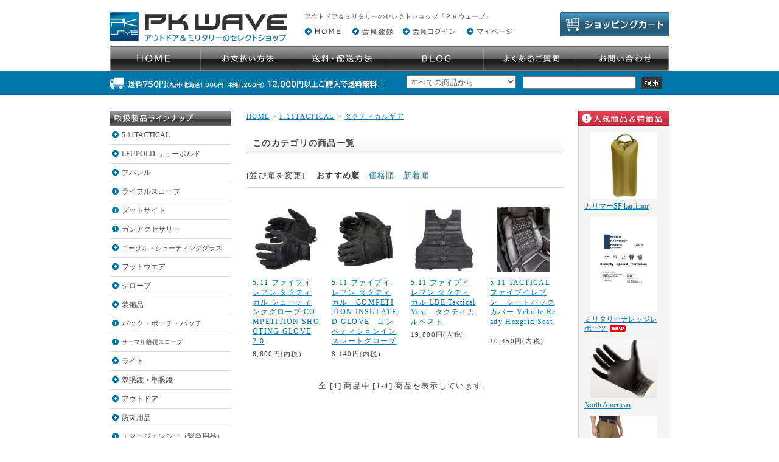

--- FILE ---
content_type: text/html; charset=EUC-JP
request_url: https://pk-outlet.com/?mode=cate&cbid=1393053&csid=8
body_size: 12361
content:
<!DOCTYPE html PUBLIC "-//W3C//DTD XHTML 1.0 Transitional//EN" "http://www.w3.org/TR/xhtml1/DTD/xhtml1-transitional.dtd">
<html xmlns:og="http://ogp.me/ns#" xmlns:fb="http://www.facebook.com/2008/fbml" xmlns:mixi="http://mixi-platform.com/ns#" xmlns="http://www.w3.org/1999/xhtml" xml:lang="ja" lang="ja" dir="ltr">
<head>
<meta http-equiv="content-type" content="text/html; charset=euc-jp" />
<meta http-equiv="X-UA-Compatible" content="IE=edge,chrome=1" />
<title>タクティカルギア - アウトドア＆ミリタリーのセレクトショップ『ＰＫウェーブ』</title>
<meta name="Keywords" content="タクティカルギア,タクティカルパンツ,タクティカルブーツ,5.11,タクティカルベスト,タクティカルゴーグル,スコープ,双眼鏡,スポーツサングラス,bolle," />
<meta name="Description" content="タクティカルウエアやブーツ、ゴーグルなどをアウトレット価格で提供します。超特価品も随時ご提供！こだわりの方必見のアウトドア＆ミリタリーのセレクトショップ" />
<meta name="Author" content="PKｳｪｰﾌﾞ" />
<meta name="Copyright" content="PKｳｪｰﾌﾞ." />
<meta http-equiv="content-style-type" content="text/css" />
<meta http-equiv="content-script-type" content="text/javascript" />
<link rel="stylesheet" href="https://img06.shop-pro.jp/PA01018/399/css/4/index.css?cmsp_timestamp=20251227093326" type="text/css" />

<link rel="alternate" type="application/rss+xml" title="rss" href="https://pk-outlet.com/?mode=rss" />
<link rel="alternate" media="handheld" type="text/html" href="https://pk-outlet.com/?mode=cate&cbid=1393053&csid=8" />
<link rel="shortcut icon" href="https://img06.shop-pro.jp/PA01018/399/favicon.ico?cmsp_timestamp=20260119181059" />
<script type="text/javascript" src="//ajax.googleapis.com/ajax/libs/jquery/1.7.2/jquery.min.js" ></script>
<meta property="og:title" content="タクティカルギア - アウトドア＆ミリタリーのセレクトショップ『ＰＫウェーブ』" />
<meta property="og:description" content="タクティカルウエアやブーツ、ゴーグルなどをアウトレット価格で提供します。超特価品も随時ご提供！こだわりの方必見のアウトドア＆ミリタリーのセレクトショップ" />
<meta property="og:url" content="https://pk-outlet.com?mode=cate&cbid=1393053&csid=8" />
<meta property="og:site_name" content="アウトドア＆ミリタリーのセレクトショップ『ＰＫウェーブ』" />
<meta property="og:image" content="https://img06.shop-pro.jp/PA01018/399/category/1393053_8.jpg?cmsp_timestamp=20230211193939"/>
<script>
  var Colorme = {"page":"product_list","shop":{"account_id":"PA01018399","title":"\u30a2\u30a6\u30c8\u30c9\u30a2\uff06\u30df\u30ea\u30bf\u30ea\u30fc\u306e\u30bb\u30ec\u30af\u30c8\u30b7\u30e7\u30c3\u30d7\u300e\uff30\uff2b\u30a6\u30a7\u30fc\u30d6\u300f"},"basket":{"total_price":0,"items":[]},"customer":{"id":null}};

  (function() {
    function insertScriptTags() {
      var scriptTagDetails = [];
      var entry = document.getElementsByTagName('script')[0];

      scriptTagDetails.forEach(function(tagDetail) {
        var script = document.createElement('script');

        script.type = 'text/javascript';
        script.src = tagDetail.src;
        script.async = true;

        if( tagDetail.integrity ) {
          script.integrity = tagDetail.integrity;
          script.setAttribute('crossorigin', 'anonymous');
        }

        entry.parentNode.insertBefore(script, entry);
      })
    }

    window.addEventListener('load', insertScriptTags, false);
  })();
</script>
<script async src="https://zen.one/analytics.js"></script>
</head>
<body>
<meta name="colorme-acc-payload" content="?st=1&pt=10028&ut=1393053,8&at=PA01018399&v=20260123101853&re=&cn=d8b50149da2376f39a07b3abaf2bb26c" width="1" height="1" alt="" /><script>!function(){"use strict";Array.prototype.slice.call(document.getElementsByTagName("script")).filter((function(t){return t.src&&t.src.match(new RegExp("dist/acc-track.js$"))})).forEach((function(t){return document.body.removeChild(t)})),function t(c){var r=arguments.length>1&&void 0!==arguments[1]?arguments[1]:0;if(!(r>=c.length)){var e=document.createElement("script");e.onerror=function(){return t(c,r+1)},e.src="https://"+c[r]+"/dist/acc-track.js?rev=3",document.body.appendChild(e)}}(["acclog001.shop-pro.jp","acclog002.shop-pro.jp"])}();</script><div class="container">


<div id="header_logo"><a href="./"><img src="https://img06.shop-pro.jp/PA01018/399/PA01018399.gif?cmsp_timestamp=20260119181059" alt="アウトドア＆ミリタリーのセレクトショップ『ＰＫウェーブ』" /></a></div>

<div id="header_right">
<a href="https://pk-outlet.com/cart/proxy/basket?shop_id=PA01018399&shop_domain=pk-outlet.com"><img src="https://img05.shop-pro.jp/PA01018/399/etc/h_cart.gif" alt="ショッピングカート" style="float:right" /></a>
<h1>アウトドア＆ミリタリーのセレクトショップ『ＰＫウェーブ』</h1>
	

<p id="h_menu">
<a href="/"><img src="https://img05.shop-pro.jp/PA01018/399/etc/h_home.gif" alt="HOME" /></a>
<a href="https://pk-outlet.com/customer/signup/new">
<img src="https://img05.shop-pro.jp/PA01018/399/etc/h_toroku.gif" alt="会員登録" /></a><a href="https://pk-outlet.com/?mode=login&shop_back_url=https%3A%2F%2Fpk-outlet.com%2F"><img src="https://img05.shop-pro.jp/PA01018/399/etc/h_login.gif" alt="会員ログイン" /></a>
<a href="https://pk-outlet.com/?mode=myaccount"><img src="https://img05.shop-pro.jp/PA01018/399/etc/h_mypage.gif" alt="マイページ" /></a><br />
</p>
</div>

</div>

</div>



	

<div id="navi">
<a href="./"><img src="https://img05.shop-pro.jp/PA01018/399/etc/navi1.gif" alt="HOME" /></a><a href="https://pk-outlet.com/?mode=sk#payment"><img src="https://img05.shop-pro.jp/PA01018/399/etc/navi2.gif" alt="お支払い方法" /></a><a href="https://pk-outlet.com/?mode=sk#delivery"><img src="https://img05.shop-pro.jp/PA01018/399/etc/navi3.gif" alt="送料・配送方法" /></a><a href="http://pkwave.militaryblog.jp/" target="_blank"><img src="https://img05.shop-pro.jp/PA01018/399/etc/navi4.gif" alt="BLOG" /></a><a href="/?mode=f1"><img src="https://img05.shop-pro.jp/PA01018/399/etc/navi5.gif" alt="よくあるご質問" /></a><a href="https://dp00007763.shop-pro.jp/customer/inquiries/new"><img src="https://img05.shop-pro.jp/PA01018/399/etc/navi6.gif" alt="お問い合わせ" /></a><br />
</div>


<div id="search">
<div id="search_in">
<form action="https://pk-outlet.com/" method="GET">
<a href="https://pk-outlet.com/?mode=sk#delivery"><img src="https://img05.shop-pro.jp/PA01018/399/etc/h_soryo-10002.gif" style="margin-right:30px; vertical-align:middle" /></a>
<input type="hidden" name="mode" value="srh" />
<select name="cid" style="width:180px; color:#666666; margin-right:8px; padding:1px">
<option value="">すべての商品から</option>
<option value="1393053,0">5.11TACTICAL</option>
<option value="893068,0">LEUPOLD リューポルド</option>
<option value="1393056,0">セキュリティ　警備用品</option>
<option value="120059,0">アパレル</option>
<option value="119117,0">ライト</option>
<option value="233605,0">ライフルスコープ</option>
<option value="1393050,0">グローブ</option>
<option value="1393049,0">フットウエア</option>
<option value="1411773,0">ダットサイト</option>
<option value="1393048,0">ガンアクセサリ</option>
<option value="289266,0">ゴーグル</option>
<option value="119582,0">サーマル暗視スコープ</option>
<option value="162366,0">双眼鏡・望遠鏡・距離計</option>
<option value="289267,0">装備品</option>
<option value="1393055,0">アウトドア</option>
<option value="1393052,0">バック・ポーチ・パッチ</option>
<option value="1474630,0">エマージェンシー（緊急用品）</option>
<option value="2518093,0">防災防犯用品</option>
<option value="2497197,0">TSM</option>
<option value="1393046,0">特価品</option>
<option value="2343628,0">講習会・訓練</option>
<option value="2933848,0">防犯・ホームディフェンス</option>
<option value="2408253,0">OLIGHT オーライト</option>
</select>
<input type="text" name="keyword" style="width:180px; margin-right:8px; padding:1px" /><input type="image" src="//img05.shop-pro.jp/PA01018/399/etc/search_botan.gif" alt="検索" style="vertical-align:middle" />
</form>
</div>
</div>
	

<div class="container">


<div id="side1">
<img src="https://img05.shop-pro.jp/PA01018/399/etc/side_title1.gif" alt="取扱製品ラインナップ" /><br />


<script type="text/javascript">
<!--
function initMenus() {
	if (!document.getElementsByTagName) return;
	
	var aMenus = document.getElementsByTagName("LI");
	for (var i = 0; i < aMenus.length; i++) {
		var mclass = aMenus[i].className;
		if (mclass.indexOf("treenode") > -1) {
			var submenu = aMenus[i].childNodes;
			for (var j = 0; j < submenu.length; j++) {
				if (submenu[j].tagName == "A") {
					
					submenu[j].onclick = function() {
						var node = this.nextSibling;
											
						while (1) {
							if (node != null) {
								if (node.tagName == "UL") {
									var d = (node.style.display == "none")
									node.style.display = (d) ? "block" : "none";
									this.className = (d) ? "treeopen" : "treeclosed";
									return false;
								}
								node = node.nextSibling;
							} else {
								return false;
							}
						}
						return false;
					}
					
					submenu[j].className = (mclass.indexOf("open") > -1) ? "treeopen" : "treeclosed";
				}
				
				if (submenu[j].tagName == "UL")
					submenu[j].style.display = (mclass.indexOf("open") > -1) ? "block" : "none";
			}
		}
	}
}

window.onload = initMenus;
//-->
</script>



<ul id="treemenu">



<li class="treenode">
<a href="" onfocus="this.blur()">5.11TACTICAL</a>
<ul>
<li><a href="/?mode=cate&cbid=1393053&csid=1">パンツ</a></li>
<li><a href="/?mode=cate&cbid=1393053&csid=2">シャツ</a></li>
<li><a href="/?mode=cate&cbid=1393053&csid=3">アウター</a></li>
<li><a href="/?mode=cate&cbid=1393053&csid=4">バッグ</a></li>
<li><a href="/?mode=cate&cbid=1393053&csid=5">ポーチ</a></li>
<li><a href="/?mode=cate&cbid=1393053&csid=12">メディックポーチ</a></li>
<li><a href="/?mode=cate&cbid=1393053&csid=7">CAP</a></li>
<li><a href="/?mode=cate&cbid=1393053&csid=8">タクティカルギア</a></li>
<li><a href="/?mode=cate&cbid=1393053&csid=11">ベルト</a></li>
<li><a href="/?mode=cate&cbid=1393053&csid=6">アクセサリ</a></li>
<li><a href="/?mode=cate&cbid=1393053&csid=9">パッチ</a></li>
<li><a href="/?mode=cate&cbid=1393053&csid=0">ご予約商品</a></li>
<li><a href="/?mode=cate&cbid=1393053&csid=10"> 5.11TACTICAL　特価セール品</a></li>

	
</ul>
</li>


<li class="treenode">
<a href="" onfocus="this.blur()">LEUPOLD リューポルド</a>
<ul>
<li><a href="/?mode=cate&cbid=893068&csid=24">ライフルスコープ VX-6HD</a></li>
<li><a href="/?mode=cate&cbid=893068&csid=12">ライフルスコープ VX-5HD</a></li>
<li><a href="/?mode=cate&cbid=893068&csid=1">ライフルスコープ VX-3HD</a></li>
	<li><a href="/?mode=cate&cbid=893068&csid=2">ライフルスコープ VX-FREEDOM</a></li>
<li><a href="/?mode=cate&cbid=893068&csid=10">ライフルスコープ MARK 3HD</a></li>
<li><a href="/?mode=cate&cbid=893068&csid=23">ライフルスコープ Patrol 6HD</a></li>
<li><a href="/?mode=cate&cbid=893068&csid=14">ダットサイト </a></li>

<li><a href="/?mode=cate&cbid=893068&csid=21">その他</a></li>
</ul>
</li>

	
<li class="treenode">
<a href="" onfocus="this.blur()">アパレル</a>
<ul>
<li><a href="/?mode=cate&cbid=120059&csid=43">パンツ</a></li>
<li><a href="/?mode=cate&cbid=120059&csid=53">ショートパンツ</a></li>


<li><a href="/?mode=cate&cbid=120059&csid=44">シャツ</a></li>
<li><a href="/?mode=cate&cbid=120059&csid=52">ポロシャツ</a></li>
<li><a href="/?mode=cate&cbid=120059&csid=60">アウター</a></li>
<li><a href="/?mode=cate&cbid=120059&csid=45">ソフトシェルジャケット</a></li>
<li><a href="/?mode=cate&cbid=120059&csid=54">フリースジャケット</a></li>
<li><a href="/?mode=cate&cbid=120059&csid=55">ミッドレイヤーシャツ</a></li>

<li><a href="/?mode=cate&cbid=120059&csid=66">自衛隊用品</a></li>
<li><a href="/?mode=cate&cbid=120059&csid=26">BERETTA〔ベレッタ〕</a></li>
<li><a href="/?mode=cate&cbid=120059&csid=48">ベルト</a></li>
<li><a href="/?mode=cate&cbid=120059&csid=49">ヘッドウエア（CAP）</a></li>
<li><a href="/?mode=cate&cbid=120059&csid=62">防水CAP</a></li>
<li><a href="/?mode=cate&cbid=120059&csid=63">ヘッドウエア（H.A.D.））</a></li>

<li><a href="/?mode=cate&cbid=120059&csid=50">その他</a></li>
</ul>
</li>


<li class="treenode">
<a href="" onfocus="this.blur()">ライフルスコープ</a>
<ul>
<li><a href="/?mode=cate&cbid=233605&csid=14">SIGHTRON（サイトロン）</a></li>
<li><a href="/?mode=cate&cbid=233605&csid=50">VORTEX</a></li>
<li><a href="/?mode=cate&cbid=233605&csid=51">ZEISS ツァイス</a></li>
<li><a href="/?mode=cate&cbid=233605&csid=52">サーマルスコープ</a></li>
	<li><a href="/?mode=cate&cbid=233605&csid=23">ナイトビジョンライフルスコープ</a></li>
<li><a href="/?mode=cate&cbid=233605&csid=47">その他</a></li>
</ul>
</li>

<li class="treenode">
<a href="" onfocus="this.blur()">ダットサイト</a>
<ul>

<li><a href="/?mode=cate&cbid=1411773&csid=2">SIGHTRON（サイトロン）</a></li>
<li><a href="/?mode=cate&cbid=1411773&csid=11">Doctor Optik</a></li>
<li><a href="/?mode=cate&cbid=1411773&csid=9">東京スコープ</a></li>
<li><a href="/?mode=cate&cbid=1411773&csid=12">VORTEX</a></li>
<li><a href="/?mode=cate&cbid=1411773&csid=14">Sightmark</a></li>
<li><a href="/?mode=cate&cbid=1411773&csid=10">その他</a></li>
</ul>
</li>

<li class="treenode">
<a href="" onfocus="this.blur()">ガンアクセサリー</a>
<ul>
<li><a href="/?mode=cate&cbid=1393048&csid=9">スリング</a></li>
<li><a href="/?mode=cate&cbid=1393048&csid=1">マウントリング</a></li>
<li><a href="/?mode=cate&cbid=1393048&csid=2">スコープカバー</a></li>
<li><a href="/?mode=cate&cbid=1393048&csid=4">ガンケース・ケース</a></li>
<li><a href="/?mode=cate&cbid=1393048&csid=5">マウントベース</a></li>
<li><a href="/?mode=cate&cbid=1393048&csid=7">ランヤード</a></li>
<li><a href="/?mode=cate&cbid=1393048&csid=6">イヤープロテクター</a></li>
<li><a href="/?mode=cate&cbid=1393048&csid=8">ホルスター</a></li>
<li><a href="/?mode=cate&cbid=1393048&csid=10">アクセサリ（ガンレスト・ガンオイル）</a></li>
<li><a href="/?mode=cate&cbid=1393048&csid=13">その他</a></li>
</ul>
</li>

<li class="treenode">
<a href="" onfocus="this.blur()" style="font-size:11px">ゴーグル・シューティンググラス</a>
<ul>
<li><a href="/?mode=cate&cbid=289266&csid=3">ESS</a></li>
<li><a href="/?mode=cate&cbid=289266&csid=1">WileyX（ワイリーX）</a></li>
<li><a href="/?mode=cate&cbid=289266&csid=5">bolle</a></li>
<li><a href="/?mode=cate&cbid=289266&csid=16">Revision Military
</a></li>
<li><a href="/?mode=cate&cbid=289266&csid=15">その他</a></li>
</ul>
</li>

<li class="treenode">
<a href="" onfocus="this.blur()">フットウエア</a>
<ul>
<li><a href="/?mode=cate&cbid=1393049&csid=2">5.11</a></li>
	<li><a href="/?mode=cate&cbid=1393049&csid=10">SALOMON FORCES</a></li>
		<li><a href="/?mode=cate&cbid=1393049&csid=11">LOWA</a></li>
<li><a href="/?mode=cate&cbid=1393049&csid=8">ROTHCO（ロスコ）</a></li>
<li><a href="/?mode=cate&cbid=1393049&csid=4">ソックス</a></li>
<li><a href="/?mode=cate&cbid=1393049&csid=6">防水ソックス</a></li>
<li><a href="/?mode=cate&cbid=1393049&csid=5">その他</a></li>
</ul>
</li>

<li class="treenode">
<a href="" onfocus="this.blur()">グローブ</a>
<ul>

<li><a href="/?mode=cate&cbid=1393050&csid=3">MechanixWear</a></li>
<li><a href="/?mode=cate&cbid=1393050&csid=17">PIG</a></li>
<li><a href="/?mode=cate&cbid=1393050&csid=4">田村装備開発</a></li>
<li><a href="/?mode=cate&cbid=1393050&csid=5">HATCH（ハッチ）</a></li>
<li><a href="/?mode=cate&cbid=1393050&csid=12">Rothco（ロスコ）</a></li>
<li><a href="/?mode=cate&cbid=1393050&csid=9">Blackhawk（ブラックホーク）</a></li>
<li><a href="/?mode=cate&cbid=1393050&csid=14">防水グローブ</a></li>
<li><a href="/?mode=cate&cbid=1393050&csid=8">その他</a></li>
</ul>
</li>

<li class="treenode">
<a href="" onfocus="this.blur()">装備品</a>
<ul>
<li><a href="/?mode=cate&cbid=289267&csid=63">擬製銃　訓練用品</a></li>
<li><a href="/?mode=cate&cbid=289267&csid=52">プレートキャリア・ベスト</a></li>
	<li><a href="/?mode=cate&cbid=289267&csid=62">チェストリグ</a></li>
<li><a href="/?mode=cate&cbid=289267&csid=24">CQBベルト</a></li>
<li><a href="/?mode=cate&cbid=289267&csid=37">スリング</a></li>
<li><a href="/?mode=cate&cbid=289267&csid=8">コンパス</a></li>
<li><a href="/?mode=cate&cbid=289267&csid=32">エルボー・ニーパッド</a></li>
<li><a href="/?mode=cate&cbid=289267&csid=59">装備品（FPJ）</a></li>
<li><a href="/?mode=cate&cbid=289267&csid=29">全天候ノート</a></li>
<li><a href="/?mode=cate&cbid=289267&csid=60">防水ペン</a></li>
<li><a href="/?mode=cate&cbid=289267&csid=53">防水ソックス・グローブ</a></li>
<li><a href="/?mode=cate&cbid=289267&csid=58">防寒インナーウエア</a></li>
<li><a href="/?mode=cate&cbid=289267&csid=54">プロテクター</a></li>
<li><a href="/?mode=cate&cbid=289267&csid=56">ネックウォーマー・バラクラバ</a></li>


<li><a href="/?mode=cate&cbid=289267&csid=4">その他</a></li>
</ul>
</li>

<li class="treenode">
<a href="" onfocus="this.blur()">バック・ポーチ・パッチ</a>
<ul>
<li><a href="/?mode=cate&cbid=1393052&csid=1">バックパック</a></li>
<li><a href="/?mode=cate&cbid=1393052&csid=2">ショルダーバック</a></li>
<li><a href="/?mode=cate&cbid=1393052&csid=10">ウエストバック</a></li>
<li><a href="/?mode=cate&cbid=1393052&csid=3">ハイドレーション</a></li>

<li><a href="/?mode=cate&cbid=1393052&csid=11">ドラッグバック・その他バッグ</a></li>
<li><a href="/?mode=cate&cbid=1393052&csid=4">ポーチ</a></li>
<li><a href="/?mode=cate&cbid=1393052&csid=5">マグポーチ</a></li>
<li><a href="/?mode=cate&cbid=1393052&csid=12">メディックポーチ</a></li>
<li><a href="/?mode=cate&cbid=1393052&csid=16">ダンプポーチ</a></li>
<li><a href="/?mode=cate&cbid=1393052&csid=17">ボトルポーチ</a></li>
	<li><a href="/?mode=cate&cbid=1393052&csid=19">グレネードポーチ</a></li>
<li><a href="/?mode=cate&cbid=1393052&csid=6">パッチ</a></li>
<li><a href="/?mode=cate&cbid=1393052&csid=21">ウォレット 財布</a></li>
<li><a href="/?mode=cate&cbid=1393052&csid=8">アクセサリ</a></li>
<li><a href="/?mode=cate&cbid=1393052&csid=15">ホルスター</a></li>
<li><a href="/?mode=cate&cbid=1393052&csid=9">IDホルダー</a></li>
<li><a href="/?mode=cate&cbid=1393052&csid=13">防水ケース・防水バッグ</a></li>
<li><a href="/?mode=cate&cbid=1393052&csid=14">キーアクセサリー</a></li>

<li><a href="/?mode=cate&cbid=1393052&csid=7">その他</a></li>
</ul>
</li>


<li class="treenode">
<a href="" onfocus="this.blur()" style="font-size:10px">サーマル暗視スコープ</a>
<ul>
<li><a href="/?mode=cate&cbid=119582&csid=32">HIKMICROサーマル双眼鏡</a></li>

<li><a href="/?mode=cate&cbid=119582&csid=23">HIKMICROサーマル単眼鏡　FALCON</a></li>
<li><a href="/?mode=cate&cbid=119582&csid=24">HIKMICROサーマル単眼鏡　CONDOR LRF</a></li>
<li><a href="/?mode=cate&cbid=119582&csid=25">HIKMICROサーマル単眼鏡　LYNX-S</a></li>
<li><a href="/?mode=cate&cbid=119582&csid=26">HIKMICROサーマル単眼鏡　LYNX2.0	</a></li>
<li><a href="/?mode=cate&cbid=119582&csid=34">HIKMICROサーマル単眼鏡　Bシリーズ</a></li>
<li><a href="/?mode=cate&cbid=119582&csid=33">ポケットシリーズ</a></li>
	<li><a href="/?mode=cate&cbid=119582&csid=35">サイトロン</a></li>
	<li><a href="/?mode=cate&cbid=119582&csid=31">フルカラーナイトビション</a></li>
	<li><a href="/?mode=cate&cbid=119582&csid=30">距離計　レンジファインダー</a></li>
<li><a href="/?mode=cate&cbid=119582&csid=29">その他</a></li>
</ul>
</li>

<li class="treenode">
<a href="" onfocus="this.blur()">ライト</a>
<ul>
<li><a href="/?mode=cate&cbid=119117&csid=1">SUREFIRE</a></li>
	<li><a href="/?mode=cate&cbid=119117&csid=55">SUREFIREウエポンライト</a></li>
<li><a href="/?mode=cate&cbid=119117&csid=8">SUREFIRE（アクセサリ）</a></li>
<li><a href="/?mode=cate&cbid=119117&csid=5">Streamlight（ストリームライト） </a></li>
	<li><a href="/?mode=cate&cbid=119117&csid=57">Nextorch ネクストーチ </a></li>
<li><a href="/?mode=cate&cbid=119117&csid=46">Nite-Ize（ナイトアイズ） </a></li>
<li><a href="/?mode=cate&cbid=119117&csid=54">BRIGHT-TECH</a></li>
<li><a href="/?mode=cate&cbid=119117&csid=49">PrincetonTec</a></li>

<li><a href="/?mode=cate&cbid=119117&csid=30">Walther（ワルサー）</a></li>
<li><a href="/?mode=cate&cbid=119117&csid=21">エナジャイザー</a></li>
<li><a href="/?mode=cate&cbid=119117&csid=51">ライトアクセサリー</a></li>
<li><a href="/?mode=cate&cbid=119117&csid=37">その他</a></li>
</ul>
</li>

<li class="treenode">
<a href="" onfocus="this.blur()">双眼鏡・単眼鏡</a>
<ul>
<li><a href="/?mode=cate&cbid=162366&csid=2">軍用双眼鏡・単眼鏡</a></li>

<li><a href="/?mode=cate&cbid=162366&csid=38">Opt tian</a></li>
	<li><a href="/?mode=cate&cbid=162366&csid=39">ZEISS双眼鏡</a></li>
<li><a href="/?mode=cate&cbid=162366&csid=35">防振スコープ</a></li>
<li><a href="/?mode=cate&cbid=162366&csid=23">VORTEX</a></li>
<li><a href="/?mode=cate&cbid=162366&csid=37">フィールドスコープ</a></li>
	<li><a href="/?mode=cate&cbid=162366&csid=25">望遠鏡　天体観測</a></li>
<li><a href="/?mode=cate&cbid=162366&csid=13">SAFARI　サファリ  </a></li>
<li><a href="/?mode=cate&cbid=162366&csid=33">双眼鏡ストラップ </a></li>
<li><a href="/?mode=cate&cbid=162366&csid=31">その他</a></li>
</ul>
</li>

<li class="treenode">
<a href="" onfocus="this.blur()">アウトドア</a>
<ul>
<li><a href="/?mode=cate&cbid=1393055&csid=1">マルチツール</a></li>
<li><a href="/?mode=cate&cbid=1393055&csid=7">パラコード</a></li>
<li><a href="/?mode=cate&cbid=1393055&csid=11">ユーティリティツール＆ナイフ</a></li>
<li><a href="/?mode=cate&cbid=1393055&csid=3">GARMIN（ガーミン）</a></li>

<li><a href="/?mode=cate&cbid=1393055&csid=16">トレイルカメラ</a></li>
<li><a href="/?mode=cate&cbid=1393055&csid=9">カラビナ</a></li>

<li><a href="/?mode=cate&cbid=1393055&csid=12">ランタン</a></li>
<li><a href="/?mode=cate&cbid=1393055&csid=13">ロープアクセサリ</a></li>
<li><a href="/?mode=cate&cbid=1393055&csid=10">LEDセーフティ・LEDマーカー</a></li>


<li><a href="/?mode=cate&cbid=1393055&csid=8">キャンプ用品</a></li>
<li><a href="/?mode=cate&cbid=1393055&csid=5">その他</a></li>
</ul>
</li>


<li class="treenode">
<a href="" onfocus="this.blur()">防災用品</a>
<ul>
<li><a href="/?mode=cate&cbid=2518093&csid=13">ウォータータンク　給水タンク</a></li>
	<li><a href="/?mode=cate&cbid=2518093&csid=1">浄水器</a></li>
<li><a href="/?mode=cate&cbid=2518093&csid=2">ブランケット</a></li>
<li><a href="/?mode=cate&cbid=2518093&csid=4">ホイッスル</a></li>
<li><a href="/?mode=cate&cbid=2518093&csid=5">衛生用品</a></li>
<li><a href="/?mode=cate&cbid=2518093&csid=6">ヘルメット </a></li>
	<li><a href="/?mode=cate&cbid=2518093&csid=8">ライト・マルチライト </a></li>
	<li><a href="/?mode=cate&cbid=2518093&csid=11">TSM災害対応キット </a></li>
	<li><a href="/?mode=cate&cbid=2518093&csid=12">非常食</a></li>
<li><a href="/?mode=cate&cbid=2518093&csid=7">その他</a></li>
</ul>
</li>

<li class="treenode">
<a href="" onfocus="this.blur()">エマージェンシー（緊急用品）</a>
<ul>
<li><a href="/?mode=cate&cbid=1474630&csid=30">ファーストエイドキット 自衛官・法執行官向け</a></li>
<li><a href="/?mode=cate&cbid=1474630&csid=32">ファーストエイドキット 一般向け</a></li>	
<li><a href="/?mode=cate&cbid=1474630&csid=33">ファーストエイドキット 事業所向け</a></li>	
<li><a href="/?mode=cate&cbid=1474630&csid=1">エマージェンシーバンデージ</a></li>
<li><a href="/?mode=cate&cbid=1474630&csid=2">止血帯（Tourniquet）</a></li>
<li><a href="/?mode=cate&cbid=1474630&csid=23">止血剤・止血パッド</a></li>
	<li><a href="/?mode=cate&cbid=1474630&csid=24">衛生用品</a></li>
	<li><a href="/?mode=cate&cbid=1474630&csid=3">本</a></li>
<li><a href="/?mode=cate&cbid=1474630&csid=14">チェストシール</a></li>
<li><a href="/?mode=cate&cbid=1474630&csid=10">止血包帯・外傷包帯</a></li>
<li><a href="/?mode=cate&cbid=1474630&csid=11"> 熱傷応急手当材</a></li>
<li><a href="/?mode=cate&cbid=1474630&csid=12">医療用グローブ</a></li>
<li><a href="/?mode=cate&cbid=1474630&csid=28">アイシールド</a></li>
<li><a href="/?mode=cate&cbid=1474630&csid=4">サバイバルブランケット</a></li>
<li><a href="/?mode=cate&cbid=1474630&csid=9">メディカルシザー</a></li>
<li><a href="/?mode=cate&cbid=1474630&csid=15">搬送</a></li>
<li><a href="/?mode=cate&cbid=1474630&csid=16">副木</a></li>
<li><a href="/?mode=cate&cbid=1474630&csid=29">ポイズンリムーバー・ダニリムーバー</a></li>
<li><a href="/?mode=cate&cbid=1474630&csid=17">メディカルバッグ・ポーチ</a></li>
<li><a href="/?mode=cate&cbid=1474630&csid=21">熱中症対策</a></li>
<li><a href="/?mode=cate&cbid=1474630&csid=22">パッチ</a></li>	
<li><a href="/?mode=cate&cbid=1474630&csid=6">Tactical Medical Solution（TMS）</a></li>
	<li><a href="/?mode=cate&cbid=1474630&csid=13">熊用催涙スプレー</a></li>
<li><a href="/?mode=cate&cbid=1474630&csid=7">その他</a></li>


</ul>
</li>


	

<li class="treenode">
<a href="" onfocus="this.blur()">TSM</a>
<ul>
<li><a href="/?mode=cate&cbid=2497197&csid=1">ポーチ</a></li>
	<li><a href="/?mode=cate&cbid=2497197&csid=2">FAK（FirstAidKit）</a></li>
		<li><a href="/?mode=cate&cbid=2497197&csid=5">防災セット</a></li>
	<li><a href="/?mode=cate&cbid=2497197&csid=3">リフレクター</a></li>
		<li><a href="/?mode=cate&cbid=2497197&csid=4">ノンスリップ</a></li>
</ul>
	</li>


<li class="treenode">
<a href="" onfocus="this.blur()">セキュリティ　警備用品</a>
<ul>
	
<li><a href="/?mode=cate&cbid=1393056&csid=17">特殊警棒</a></li>
<li><a href="/?mode=cate&cbid=1393056&csid=14">ポロシャツ</a></li>
<li><a href="/?mode=cate&cbid=1393056&csid=7">シャツ</a></li>
<li><a href="/?mode=cate&cbid=1393056&csid=11">ジャケット</a></li>
<li><a href="/?mode=cate&cbid=1393056&csid=12">CAP </a></li>
<li><a href="/?mode=cate&cbid=1393056&csid=1">パッチ</a></li>

<li><a href="/?mode=cate&cbid=1393056&csid=9">ポーチ</a></li>
<li><a href="/?mode=cate&cbid=1393056&csid=10">ベスト</a></li>
<li><a href="/?mode=cate&cbid=1393056&csid=6">その他</a></li>
</ul>
</li>

<li class="treenode">
<a href="" onfocus="this.blur()">特価品</a>
<ul>
	<li><a href="/?mode=cate&cbid=1393046&csid=7">新春特価品</a></li>
	<li><a href="/?mode=cate&cbid=1393046&csid=8">クリスマスプレゼント特価</a></li>

<li><a href="/?mode=cate&cbid=1393046&csid=0">特価品 </a></li>


</ul>
</li>

<li class="treenode">
<a href="" onfocus="this.blur()">講習・訓練</a>
<ul>
<li><a href="/?mode=cate&cbid=2343628&csid=2">講習会</a></li>
<li><a href="/?mode=cate&cbid=2343628&csid=1">講習会（終了）</a></li>

</ul>
</li>

<li class="treenode">
<a href="" onfocus="this.blur()">防犯・ホームディフェンス
</a>
<ul>
<li><a href="/?mode=cate&cbid=2933848&csid=1">催涙スプレー </a></li>
<li><a href="/?mode=cate&cbid=2933848&csid=2">スタンガン </a></li>
<li><a href="/?mode=cate&cbid=2933848&csid=3">警棒 </a></li>
<li><a href="/?mode=cate&cbid=2933848&csid=4">盾・シールド </a></li>	
	<li><a href="/?mode=cate&cbid=2933848&csid=5">アラーム </a></li>
<li><a href="/?mode=cate&cbid=2933848&csid=6">防刃ウエア </a></li>	
<li><a href="/?mode=cate&cbid=2933848&csid=9">防刃グローブ</a></li>

</ul>
</li>

	
	
	

<li class="treenode">
<a href="" onfocus="this.blur()">OLIGHT オーライト
</a>
<ul>

<li><a href="/?mode=cate&cbid=2408253&csid=1">ハンディライト </a></li>
<li><a href="/?mode=cate&cbid=2408253&csid=2">ミニライト </a></li>
<li><a href="/?mode=cate&cbid=2408253&csid=3">ヘッドランプ </a></li>
<li><a href="/?mode=cate&cbid=2408253&csid=4">ランタン </a></li>	
	<li><a href="/?mode=cate&cbid=2408253&csid=5">ウエポンライト </a></li>
<li><a href="/?mode=cate&cbid=2408253&csid=6">自転車用ライト </a></li>	
<li><a href="/?mode=cate&cbid=2408253&csid=9">作業用ライト</a></li>
<li><a href="/?mode=cate&cbid=2408253&csid=7">ダットサイト</a></li>
<li><a href="/?mode=cate&cbid=2408253&csid=8">アクセサリ </a></li>
<li><a href="/?mode=cate&cbid=2408253&csid=10">ツール</a></li>
</ul>
</li>
	
	

	
	
	
	


</ul>

<!-- <ul class="menu1">
<li><a href="/?mode=cate&cbid=1393046&csid=7">夏の特価品</a></li>
<li><a href="/?mode=cate&cbid=1393046&csid=0">特価品</a></li>
<li><a href="/?mode=cate&cbid=1393046&csid=6">5.11 特価・限定品</a></li>

</ul>-->


<img src="https://img05.shop-pro.jp/PA01018/399/etc/side_title2.gif" alt="取扱製品ブランド" class="margin_t20" /><br />

<ul class="menu1">
			<li><a href="https://pk-outlet.com/?mode=grp&gid=468592">5.11</a></li>
				<li><a href="https://pk-outlet.com/?mode=grp&gid=481486">BERETTA〔ベレッタ〕</a></li>
				<li><a href="https://pk-outlet.com/?mode=grp&gid=535015">bolle</a></li>
				<li><a href="https://pk-outlet.com/?mode=grp&gid=469111">FirstSpear（ファーストスピア）</a></li>
				<li><a href="https://pk-outlet.com/?mode=grp&gid=481943">GARMIN（ガーミン）　GPS</a></li>
				<li><a href="https://pk-outlet.com/?mode=grp&gid=481405">HATCH（ハッチ）</a></li>
				<li><a href="https://pk-outlet.com/?mode=grp&gid=469115">Hazard4（ハザード4）</a></li>
				<li><a href="https://pk-outlet.com/?mode=grp&gid=469123">karrimorSF（カリマーSF）</a></li>
				<li><a href="https://pk-outlet.com/?mode=grp&gid=473252">LEM</a></li>
				<li><a href="https://pk-outlet.com/?mode=grp&gid=2934134">LEUPOLD リューポルド</a></li>
				<li><a href="https://pk-outlet.com/?mode=grp&gid=473255">Mechanix Wear（メカニクスウエア）</a></li>
				<li><a href="https://pk-outlet.com/?mode=grp&gid=661180">Nite-Ize</a></li>
				<li><a href="https://pk-outlet.com/?mode=grp&gid=509918">ROTHCO（ロスコ）</a></li>
				<li><a href="https://pk-outlet.com/?mode=grp&gid=497759">SIGHTRON（サイトロン）</a></li>
				<li><a href="https://pk-outlet.com/?mode=grp&gid=484568">Source Vagabond （ソースバガボンド）</a></li>
				<li><a href="https://pk-outlet.com/?mode=grp&gid=497722">SUREFIRE</a></li>
				<li><a href="https://pk-outlet.com/?mode=grp&gid=559037">Tasmanian Tiger（タスマニアンタイガー）</a></li>
				<li><a href="https://pk-outlet.com/?mode=grp&gid=473295">Walther（ワルサー）</a></li>
				<li><a href="https://pk-outlet.com/?mode=grp&gid=630317">田村装備開発</a></li>
				<li><a href="https://pk-outlet.com/?mode=grp&gid=772121">WileyX（ワイリーＸ）</a></li>
				<li><a href="https://pk-outlet.com/?mode=grp&gid=956054">MIL-SPEC MONKEY</a></li>
				<li><a href="https://pk-outlet.com/?mode=grp&gid=1002432">VORTEX</a></li>
				<li><a href="https://pk-outlet.com/?mode=grp&gid=1244358">ITW NEXUS</a></li>
				<li><a href="https://pk-outlet.com/?mode=grp&gid=1110028">Sealskinz（シールスキンズ）</a></li>
				<li><a href="https://pk-outlet.com/?mode=grp&gid=1244458">SOL エスオーエル</a></li>
				<li><a href="https://pk-outlet.com/?mode=grp&gid=1718259">講習・訓練</a></li>
				<li><a href="https://pk-outlet.com/?mode=grp&gid=1305093">B&W OUTDOOR CASES </a></li>
				<li><a href="https://pk-outlet.com/?mode=grp&gid=1945431">Sightmark</a></li>
				<li><a href="https://pk-outlet.com/?mode=grp&gid=2124576">SALOMON FORCES</a></li>
				<li><a href="https://pk-outlet.com/?mode=grp&gid=1722399">THYRM（サイリム）</a></li>
				<li><a href="https://pk-outlet.com/?mode=grp&gid=2012855">TSM</a></li>
				<li><a href="https://pk-outlet.com/?mode=grp&gid=2126257">MAGPUL</a></li>
				<li><a href="https://pk-outlet.com/?mode=grp&gid=2137418">PTS</a></li>
				<li><a href="https://pk-outlet.com/?mode=grp&gid=2264887">PrincetonTec</a></li>
				<li><a href="https://pk-outlet.com/?mode=grp&gid=2185947">Walkstool</a></li>
				<li><a href="https://pk-outlet.com/?mode=grp&gid=2418872">HWI</a></li>
				<li><a href="https://pk-outlet.com/?mode=grp&gid=2541955">PIG</a></li>
				<li><a href="https://pk-outlet.com/?mode=grp&gid=2549050">WileyX（ワイリーX）</a></li>
				<li><a href="https://pk-outlet.com/?mode=grp&gid=2652582">ZEISS ツァイス</a></li>
				<li><a href="https://pk-outlet.com/?mode=grp&gid=2785552">東京スコープ</a></li>
				<li><a href="https://pk-outlet.com/?mode=grp&gid=2790755">GEAR AID</a></li>
				<li><a href="https://pk-outlet.com/?mode=grp&gid=2791444">HIKMICRO</a></li>
				<li><a href="https://pk-outlet.com/?mode=grp&gid=2794671">NORTH AMERICAN RESCUE（NAR）</a></li>
				<li><a href="https://pk-outlet.com/?mode=grp&gid=2857664">ミリタリーナレッジレポーツ</a></li>
				<li><a href="https://pk-outlet.com/?mode=grp&gid=2799659">ASPILABO アスピラボ</a></li>
				<li><a href="https://pk-outlet.com/?mode=grp&gid=2799677">Esbit エスビット</a></li>
				<li><a href="https://pk-outlet.com/?mode=grp&gid=2888722">Revision Military</a></li>
				<li><a href="https://pk-outlet.com/?mode=grp&gid=2945219">特殊警棒</a></li>
				<li><a href="https://pk-outlet.com/?mode=grp&gid=2973900">ストリームライト Streamlight</a></li>
				<li><a href="https://pk-outlet.com/?mode=grp&gid=3010172">OLIGHT オーライト</a></li>
				<li><a href="https://pk-outlet.com/?mode=grp&gid=3101617">LOWA</a></li>
				<li><a href="https://pk-outlet.com/?mode=grp&gid=3106161">インスポーツタクティカル</a></li>
				<li><a href="https://pk-outlet.com/?mode=grp&gid=3106162">プロモンテ</a></li>
				<li><a href="https://pk-outlet.com/?mode=grp&gid=3131240">G-FORM ジーフォーム</a></li>
				<li><a href="https://pk-outlet.com/?mode=grp&gid=3135273">KATADYN カタダイン</a></li>
				<li><a href="https://pk-outlet.com/?mode=grp&gid=3135694">Nextorch ネクストーチ</a></li>
				<li><a href="https://pk-outlet.com/?mode=grp&gid=3135907">SEIRUS セイラス</a></li>
		</ul>
	
    

<div class="store">
<div class="store_box">

<h5>店長　トピー</h5>
<p>厳選したアウトドア、ミリタリー用品、装備品をご提供中。超特価品も随時ご提供！本物志向でこだわりの方、プロの方必見です。<br>
<a href="http://pkwave.militaryblog.jp/"  TARGET="_blank">
<IMG src="https://img05.shop-pro.jp/PA01018/399/etc/bnr_mili_120.gif?cmsp_timestamp=202703140501"”　border="0">
</a>
<br>

<a href="https://pkwave.co.jp/">
コーポレートHP
<IMG src="https://img06.shop-pro.jp/PA01018/399/etc/line-logo.jpg?cmsp_timestamp=20220128123224"  width="120" alt=""   border="0">

</a>

<br>
<a href="https://www.facebook.com/アウトドアミリタリーのpkウェーブ-207598782681793/"  TARGET="_blank">
<IMG src="https://img05.shop-pro.jp/PA01018/399/etc/fb-banner-120.jpg?cmsp_timestamp=202703140539"   border="0">
</a>
<br>

☆カタログご希望の方へ<br>
ご希望のお客様はメールまたはお問い合わせフォームより、ご請求ください。”カタログ希望”とご記入の上、郵便番号・ご住所・お名前・メールアドレスをご送信ください。
<br>

カタログのご請求はこちら
</a><br>
<br>
<a class="twitter-timeline" href="https://twitter.com/PK_WAVE?ref_src=twsrc%5Etfw">Tweets by PK_WAVE</a> <script async src="https://platform.twitter.com/widgets.js" charset="utf-8"></script> </p>
</div>
</div>

<div class="rss">
<a href="https://pk-outlet.com/?mode=rss"><img src="https://img05.shop-pro.jp/PA01018/399/etc/rss1.gif" alt="rss" /></a>
<a href="https://pk-outlet.com/?mode=atom"><img src="https://img05.shop-pro.jp/PA01018/399/etc/rss2.gif" alt="atom" /></a>
</div>

</div>



<div id="main"><div class="footstamp">
<a href="./">HOME</a>
 &gt; <a href='?mode=cate&cbid=1393053&csid=0'>5.11TACTICAL</a> &gt; <a href='?mode=cate&cbid=1393053&csid=8'>タクティカルギア</a></div>








<div class="main_title">このカテゴリの商品一覧</div>


<div class="sort">
[並び順を変更]
　<b>おすすめ順</b>　<a href="?mode=cate&cbid=1393053&csid=8&sort=p">価格順</a>　<a href="?mode=cate&cbid=1393053&csid=8&sort=n">新着順</a></div>


	
	<div class="pagenavi">
			<table width="100%" border="0" cellpadding="0" cellspacing="0">
			<tr>
				<td width="15%" align="left" style="margin-left:15px;">
														</td>
				
			<td width="70%" align="center">	</td>
				
				<td width="15%" align="right" style="margin-right:15px;">
														</td>
			</tr>
			</table>
	</div>




<div class="itemlist">

				<a href="?pid=174857191"><img src="https://img06.shop-pro.jp/PA01018/399/product/174857191_th.jpg?cmsp_timestamp=20230524164933" /></a><br />
				<h2><a href="?pid=174857191">5.11 ファイブイレブン タクティカル シューティンググローブ COMPETITION SHOOTING GLOVE 2.0</a></h2>
		
        <p class="price">
                            	
                <span class="price_detail">6,600円(内税)</span><br />
				                </p>
</div>

<div class="itemlist">

				<a href="?pid=178472463"><img src="https://img06.shop-pro.jp/PA01018/399/product/178472463_th.jpg?cmsp_timestamp=20231205194435" /></a><br />
				<h2><a href="?pid=178472463">5.11 ファイブイレブン タクティカル　COMPETITION INSULATED GLOVE　コンペティションインスレートグローブ
</a></h2>
		
        <p class="price">
                            	
                <span class="price_detail">8,140円(内税)</span><br />
				                </p>
</div>

<div class="itemlist">

				<a href="?pid=97802698"><img src="https://img06.shop-pro.jp/PA01018/399/product/97802698_th.jpg?cmsp_timestamp=20160118180054" /></a><br />
				<h2><a href="?pid=97802698">5.11 ファイブイレブン タクティカル LBE Tactical Vest　タクティカルベスト</a></h2>
		
        <p class="price">
                            	
                <span class="price_detail">19,800円(内税)</span><br />
				                </p>
</div>

<div class="itemlist">

				<a href="?pid=165723403"><img src="https://img06.shop-pro.jp/PA01018/399/product/165723403_th.jpg?cmsp_timestamp=20211217113958" /></a><br />
				<h2><a href="?pid=165723403">5.11 TACTICAL ファイブイレブン　シートバックカバー Vehicle Ready Hexgrid Seat<img class='new_mark_img2' src='https://img.shop-pro.jp/img/new/icons53.gif' style='border:none;display:inline;margin:0px;padding:0px;width:auto;' /></a></h2>
		
        <p class="price">
                            	
                <span class="price_detail">10,450円(内税)</span><br />
				                </p>
</div>


<div class="clear_float">　</div>


<div class="pagenavi">
			<table width="100%" border="0" cellpadding="0" cellspacing="0">
			<tr>
				<td width="15%" align="left" style="margin-left:15px;">
														</td>
				
				<td width="70%" align="center">
					全 [4] 商品中 [1-4] 商品を表示しています。
				</td>
				
				<td width="15%" align="right" style="margin-right:15px;">
														</td>
			</tr>
			</table>
	</div>

</div>
	

<div id="side2">


<img src="https://img05.shop-pro.jp/PA01018/399/etc/side_title3.gif" alt="人気商品" /><br />
<div class="rank_box">

<div class="rank">
<a href="?pid=168149108"><img src="https://img06.shop-pro.jp/PA01018/399/product/168149108_th.jpg?cmsp_timestamp=20220511162250" alt="商品" /></a><br />
<h2><a href="?pid=168149108">カリマーSF karrimor</a></h2>
</div>


<div class="rank">
<a href="?pid=169488663"><img src="https://img06.shop-pro.jp/PA01018/399/product/169488663_th.jpg?cmsp_timestamp=20220721160022" alt="商品" /></a><br />
<h2><a href="?pid=169488663">ミリタリーナレッジレポーツ  <img class='new_mark_img2' src='https://img.shop-pro.jp/img/new/icons5.gif' style='border:none;display:inline;margin:0px;padding:0px;width:auto;' /></a></h2>
</div>


<div class="rank">
<a href="?pid=77134161"><img src="https://img06.shop-pro.jp/PA01018/399/product/77134161_th.jpg?20140628184531" alt="商品" /></a><br />
<h2><a href="?pid=77134161">North American </a></h2>
</div>


<div class="rank">
<a href="?pid=113312139"><img src="https://img06.shop-pro.jp/PA01018/399/product/113312139_th.jpg?cmsp_timestamp=20230503180150" alt="商品" /></a><br />
<h2><a href="?pid=113312139">15%OFF 5.11 ファイ<img class='new_mark_img2' src='https://img.shop-pro.jp/img/new/icons20.gif' style='border:none;display:inline;margin:0px;padding:0px;width:auto;' /></a></h2>
</div>


<div class="rank">
<a href="?pid=120072936"><img src="https://img06.shop-pro.jp/PA01018/399/product/120072936_th.jpg?cmsp_timestamp=20170708114448" alt="商品" /></a><br />
<h2><a href="?pid=120072936">5.11 ファイブイレブン タ<img class='new_mark_img2' src='https://img.shop-pro.jp/img/new/icons59.gif' style='border:none;display:inline;margin:0px;padding:0px;width:auto;' /></a></h2>
</div>


<div class="rank">
<a href="?pid=121530956"><img src="https://img06.shop-pro.jp/PA01018/399/product/121530956_th.jpg?cmsp_timestamp=20170819192910" alt="商品" /></a><br />
<h2><a href="?pid=121530956">NAR Sロールガーゼ</a></h2>
</div>


<div class="rank">
<a href="?pid=140983363"><img src="https://img06.shop-pro.jp/PA01018/399/product/140983363_th.jpg?cmsp_timestamp=20190302123113" alt="商品" /></a><br />
<h2><a href="?pid=140983363">バックパック　タスマニアンタイ<img class='new_mark_img2' src='https://img.shop-pro.jp/img/new/icons29.gif' style='border:none;display:inline;margin:0px;padding:0px;width:auto;' /></a></h2>
</div>


<div class="rank">
<a href="?pid=159644687"><img src="https://img06.shop-pro.jp/PA01018/399/product/159644687_th.jpg?cmsp_timestamp=20210512152209" alt="商品" /></a><br />
<h2><a href="?pid=159644687">NAR グローブ（ベージュ） </a></h2>
</div>


<div class="rank">
<a href="?pid=169260465"><img src="https://img06.shop-pro.jp/PA01018/399/product/169260465_th.jpg?cmsp_timestamp=20220707093058" alt="商品" /></a><br />
<h2><a href="?pid=169260465">エマージェンシーバンデージ　F<img class='new_mark_img2' src='https://img.shop-pro.jp/img/new/icons29.gif' style='border:none;display:inline;margin:0px;padding:0px;width:auto;' /></a></h2>
</div>


<div class="rank">
<a href="?pid=169488416"><img src="https://img06.shop-pro.jp/PA01018/399/product/169488416_th.jpg?cmsp_timestamp=20220721155758" alt="商品" /></a><br />
<h2><a href="?pid=169488416">ミリタリーナレッジレポーツ I<img class='new_mark_img2' src='https://img.shop-pro.jp/img/new/icons5.gif' style='border:none;display:inline;margin:0px;padding:0px;width:auto;' /></a></h2>
</div>


<div class="rank">
<a href="?pid=174365136"><img src="https://img06.shop-pro.jp/PA01018/399/product/174365136_th.jpg?cmsp_timestamp=20230425125338" alt="商品" /></a><br />
<h2><a href="?pid=174365136">ミリタリーナレッジレポーツ　V</a></h2>
</div>



</div>


<!-- 
<div class="box_center">営業日カレンダー</div>

<table border="0" cellpadding="2" cellspacing="1" bgcolor="#CCCCCC" width="150">
<tr align="center" bgcolor="#FFFFFF">
<td colspan="7">2012年10月</td>
</tr>
<tr align="center" bgcolor="#EEEEEE">
<td>日</td>
<td>月</td>
<td>火</td>
<td>水</td>
<td>木</td>
<td>金</td>
<td>土</td>
</tr>
<tr align="center" bgcolor="#FFFFFF">
<td></td>
<td>1</td>
<td>2</td>
<td>3</td>
<td>4</td>
<td>5</td>
<td bgcolor="#FFCCCC">6</td>
</tr>
<tr align="center" bgcolor="#FFFFFF">
<td bgcolor="#FFCCCC">7</td>
<td bgcolor="#FFCCCC">8</td>
<td>9</td>
<td>10</td>
<td>11</td>
<td>12</td>
<td bgcolor="#FFCCCC">13</td>
</tr>
<tr align="center" bgcolor="#FFFFFF">
<td bgcolor="#FFCCCC">14</td>
<td>15</td>
<td>16</td>
<td>17</td>
<td>18</td>
<td>19</td>
<td bgcolor="#FFCCCC">20</td>
</tr>
<tr align="center" bgcolor="#FFFFFF">
<td bgcolor="#FFCCCC">21</td>
<td>22</td>
<td>23</td>
<td>24</td>
<td>25</td>
<td>26</td>
<td bgcolor="#FFCCCC">27</td>
</tr>
<tr align="center" bgcolor="#FFFFFF">
<td bgcolor="#FFCCCC">28</td>
<td>29</td>
<td>30</td>
<td>31</td>
<td></td>
<td></td>
<td></td>
</tr>
</table>
<font color="#FFCCCC">■</font>が定休日です<br />
-->

<img src="https://img05.shop-pro.jp/PA01018/399/etc/side_title4.gif" alt="その他のご案内" class="margin_t20" /><br />
<div class="check_box">
<ul class="menu2">
    
    	    <li><a href="https://pk-outlet.com/?mode=f1">よくある質問（ＦＡＱ）</a></li>
	    <li><a href="https://pk-outlet.com/?mode=f2">WILEY X（ワイリーＸ）とは</a></li>
	    <li><a href="https://pk-outlet.com/?mode=f3">Gear Tie （ギアタイ）ギャラリー</a></li>
	    <li><a href="https://pk-outlet.com/?mode=f4">SUREFIREのフラッシュライト</a></li>
	    <li><a href="https://pk-outlet.com/?mode=f5">フラッシュライトの活用例</a></li>
	    <li><a href="https://pk-outlet.com/?mode=f6">軍用双眼鏡</a></li>
	    <li><a href="https://pk-outlet.com/?mode=f7">クーポンご使用について</a></li>
	    <li><a href="https://pk-outlet.com/?mode=f8">ダットサイトとは</a></li>
	    <li><a href="https://pk-outlet.com/?mode=f9">ゆうパケットに関する注意事項</a></li>
	    <li><a href="https://pk-outlet.com/?mode=f10">リンク集</a></li>
		
		<li><a href="https://dp00007763.shop-pro.jp/customer/newsletter/subscriptions/new">メルマガ登録・解除</a></li>
	</ul>
</div>



</div>



<div id="guide">
<img src="https://img05.shop-pro.jp/PA01018/399/etc/guide_title1.gif" alt="ショッピングガイド" class="margin_b20" /><br />


<div class="guide_left">
<img src="https://img05.shop-pro.jp/PA01018/399/etc/guide_ss1.jpg" alt="配送方法" class="m_left15" />
<h5>12,000円以上お買い上げで送料無料！</h5>
<p>配送料は送料750円（九州・北海道1,000円　沖縄1,200円）となります。<br />
ゆうパックまたはヤマト運輸で配送いたします。</p>
<div class="clear_float"> </div>
<p>※配送会社・配達日時の指定はお受けしておりませんが、備考欄にご記入頂ければ
できるだけご対応させていただきます<br />
※商品によってはレターパックで配送する場合がございます<br />
※お届けは発送完了メール到着後の翌日または翌々日となります（一部地域を除く）</p>
<a href="https://pk-outlet.com/?mode=sk#delivery">配送方法について詳しくはこちら</a><br />
</div>


<div class="guide_right">
<h5>銀行振込・代引き・クレジットカードに対応</h5>
<p>銀行の振込手数料、代引き手数料はお客様負担となります。クレジットカードは国際ブランド（VISA、MASTER,DINERS,JCB,AMEX）のいずれかのロゴがついていれば、発行カード会社に関係なくご利用できます。</p>
<img src="https://img05.shop-pro.jp/PA01018/399/etc/guide_ss2.jpg" alt="各種決済" class="margin_b10" /><br />
<a href="https://pk-outlet.com/?mode=sk#payment">お支払い方法について詳しくはこちら</a><br />
</div>

</div>


<div class="show">
<div class="show_box">
<div class="show_left">
<a href="https://img05.shop-pro.jp/PA01018/399/etc/map.gif" target="_blank"><img src="https://img05.shop-pro.jp/PA01018/399/etc/map.gif" alt="地図" /></a><a href="https://img05.shop-pro.jp/PA01018/399/etc/showroom.jpg" target="_blank"><img src="https://img05.shop-pro.jp/PA01018/399/etc/showroom.jpg" alt="ショールーム" /></a><br />
</div>

<div class="show_right">
<h5>PKウェーブ 上井草店</h5>
東京都杉並区井草5-19-7　フォルスワタベビル3F<br />
西武新宿線・上井草駅北口より徒歩30秒　※1Fが理容院です<br />
------------------------------------------------------<br />
営業時間<br />
・14:30～19:00　※日曜日定休 現在時短営業中<br />
------------------------------------------------------<br />
駅から1分です　　<a href="http://chizuz.com/map/map131577.html" target="_blank">もっと詳しい地図はこちら</a><br />
<br>
★通常店舗として営業中で、商品ご購入いただけます。
</div>

<div class="clear_float"> </div>

</div>
</div>


</div>


<div id="footer">
<div id="footer_in">
<div class="copy">Copyright &copy; 2024 PKWAVE, All rights reserved.</div>
<a href="./">HOME</a>　|　<a href="https://pk-outlet.com/?mode=sk">特定商取引法に基づく表記</a>　|　<a href="https://pk-outlet.com/?mode=privacy">プライバシーポリシー</a>　|</div>
</div><script type="text/javascript" src="https://pk-outlet.com/js/cart.js" ></script>
<script type="text/javascript" src="https://pk-outlet.com/js/async_cart_in.js" ></script>
<script type="text/javascript" src="https://pk-outlet.com/js/product_stock.js" ></script>
<script type="text/javascript" src="https://pk-outlet.com/js/js.cookie.js" ></script>
<script type="text/javascript" src="https://pk-outlet.com/js/favorite_button.js" ></script>
</body></html>